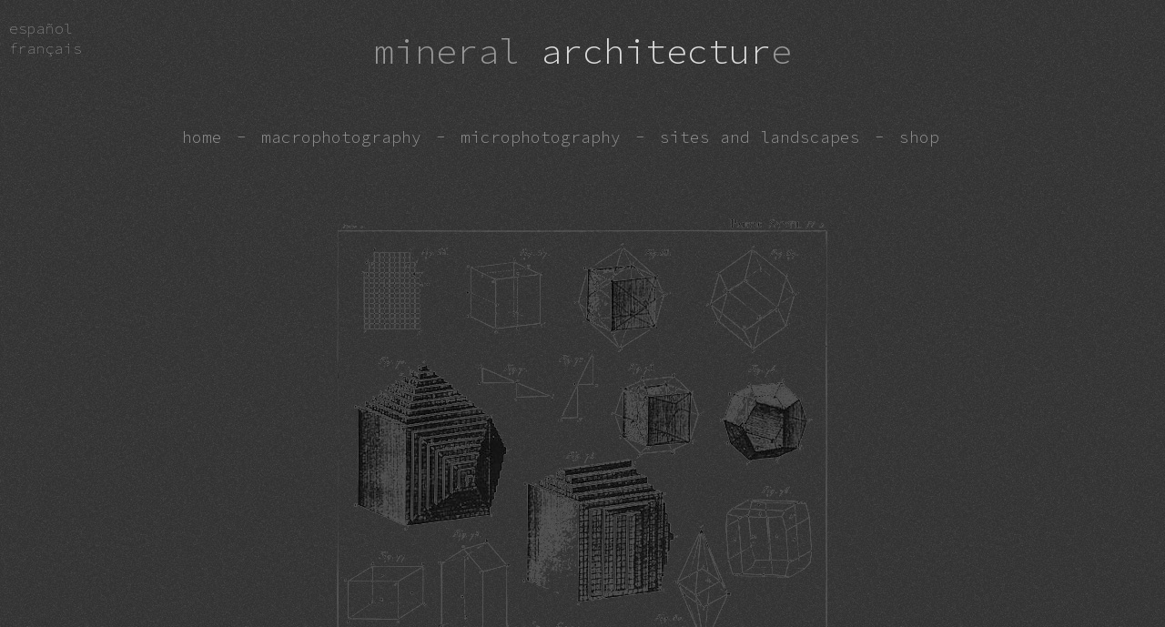

--- FILE ---
content_type: text/html
request_url: http://www.architecturas.net/en/mineral.html
body_size: 1350
content:
<!DOCTYPE html>
<html lang="en">
<head>
<meta charset="UTF-8">
<title>Mineral architecture</title>
<link rel="shortcut icon" href="../favicon.ico" type="image/x-icon">
<link rel="icon" href="../favicon-32.png" sizes="32x32">
<link rel="apple-touch-icon" sizes="152x152" href="../favicon-152.png">
<link rel="apple-touch-icon" sizes="144x144" href="../favicon-144.png">
<link rel="apple-touch-icon" sizes="120x120" href="../favicon-120.png">
<link rel="apple-touch-icon" sizes="114x114" href="../favicon-114.png">
<link rel="apple-touch-icon" sizes="72x72" href="../favicon-72.png">
<link rel="apple-touch-icon-precomposed" href="../favicon-57.png">
<meta name="msapplication-TileColor" content="#ffffff">
<meta name="msapplication-TileImage" content="../favicon-144.png">
<meta name="keywords" content="photograph, photo, mineral, shop, micro, macro, exchange">
<meta name="description" content="Minerals photographic gallery.">
<meta name="author" content="Pedro García">
<meta name="viewport" content="width=device-width, initial-scale=1">
<meta property="og:image" content="https://www.architecturas.net/imgs/imgs.png">
<link rel="canonical" href="https://www.architecturas.net/en/mineral.html">
<link rel="alternate" hreflang="es" href="https://www.architecturas.net/es/mineral.html">
<link rel="alternate" hreflang="fr" href="https://www.architecturas.net/fr/mineral.html">
<link rel="alternate" hreflang="en" href="https://www.architecturas.net/en/mineral.html">
<link rel="stylesheet" href="../style.css" type="text/css">
<link rel="stylesheet" href="../font-awesome.min.css" type="text/css">
<link rel="stylesheet" href="https://fonts.googleapis.com/css?family=Source+Code+Pro:200,300,600" type="text/css">
<script type="text/javascript" src="../js/cookiebar/cookiebar-latest.min.js?forceLang=en&theme=grey&tracking=1&thirdparty=1&top=1&showNoConsent=1&remember=360&privacyPage=..%2Fcookies.html"></script>
</head>
<body>
<div class="container">
  <div class="headbox">
    <header>
      <a href="https://www.architecturas.net"><span class="gray">mineral</span> architectur<span class="gray">e</span></a>
    </header>
  </div>
  <div class="language">
    <nav>
      <p><a href="../es/mineral.html" title="español">esp<span class="lang">añol</span></a></p>
      <p><a href="../fr/mineral.html" title="français">fra<span class="lang">nçais</span></a></p>
    </nav>
  </div>
  <div class="menubox">
    <ul class="menu">
      <nav>
        <li><a href="index.html">home</a></li>
        <li class="sep">-</li>
        <li><a href="macro-00.html">macrophotography</a></li>
        <li class="sep">-</li>
        <li><a href="micro-00.html">microphotography</a></li>
        <li class="sep">-</li>
        <li><a href="sites-00.html">sites and landscapes</a></li>
        <li class="sep">-</li>
        <li><a href="shop-00.html">shop</a></li>
      </nav>
    </ul>
  </div>
  <div class="box">
      <div class="imagebox"></div>
    <div class="cc">
      <a href="https://creativecommons.org/licenses/by-nc-sa/3.0/es/deed.en" rel="cc-img" target="_blank"><img src="../imgs/by-nc-sa.png" alt="Creative Commons License" class="cc-img"></a>
      <p>all contents of this work (texts and images) are under a <a href="https://creativecommons.org/licenses/by-nc-sa/3.0/es/deed.en/" rel="license" target="_blank">creative commons by-nc-sa 3.0</a> license.</p>
    </div>
  </div>
  <footer>
    <div class="footbox">
      <nav>
        <ul class="foot">
          <li><a href="https://creativecommons.org/licenses/by-nc-sa/3.0/es/deed.en" target="_blank" title="Creative commons license">&copy; 2020 by-nc-sa</a></li>
          <li>-</li>
          <li><a href="mailto:correo@architecturas.net">email</a></li>
          <li>-</li>
          <li><a href="https://www.pedrogarcia.org" target="_blank">web design</a></li>
          <li>-</li>
          <li><a href="../legal.html" title="in spanish">legal notice</a></li>
          <li>-</li>
          <li><a href="../cookies.html" title="in spanish">cookies</a></li>
          <li>-</li>
          <li><a href="sitemap.html">web map</a></li>
        </ul>
      </nav>
    </div>
  </footer>
</div>
<script src="https://ajax.googleapis.com/ajax/libs/jquery/1.8.3/jquery.min.js" type="text/javascript"></script>
<script src="../js/analytics.js" type="text/javascript"></script>
</body>
</html>

--- FILE ---
content_type: text/html
request_url: http://www.architecturas.net/js/analytics.js
body_size: 1599
content:
<!DOCTYPE html>
<html lang="es">
<head>
<meta charset="UTF-8">
<title>arquitecturas...</title>
<link rel="shortcut icon" href="favicon.ico" type="image/x-icon">
<link rel="icon" sizes="32x32" href="favicon-32.png">
<link rel="apple-touch-icon" sizes="152x152" href="favicon-152.png">
<link rel="apple-touch-icon" sizes="144x144" href="favicon-144.png">
<link rel="apple-touch-icon" sizes="120x120" href="favicon-120.png">
<link rel="apple-touch-icon" sizes="114x114" href="favicon-114.png">
<link rel="apple-touch-icon" sizes="72x72" href="favicon-72.png">
<link rel="apple-touch-icon-precomposed" href="favicon-57.png">
<meta name="msapplication-TileColor" content="#ffffff">
<meta name="msapplication-TileImage" content="favicon-144.png">
<meta name="keywords" content="fotografía, mineral, minerales, error, 404">
<meta name="description" content="Galería fotográfica: error 404.">
<meta name="author" content="Pedro García">
<meta name="viewport" content="width=device-width, initial-scale=1">
<meta property="og:image" content="https://www.architecturas.net/imgs/imgs.png">
<link rel="canonical" href="https://www.architecturas.net/error404.html">
<link rel="stylesheet" href="style.css" type="text/css">
<link rel="stylesheet" href="font-awesome.min.css" type="text/css">
<link rel="stylesheet" href="https://fonts.googleapis.com/css?family=Source+Code+Pro:200,300,600" type="text/css">
<script type="text/javascript" src="js/cookiebar/cookiebar-latest.min.js?theme=grey&tracking=1&thirdparty=1&top=1&showNoConsent=1&remember=360&privacyPage=cookies.html"></script>
</head>
<body>
<div class="container">
  <div class="headbox title">
    <header>
      <a href="https://www.architecturas.net">ar<span class="red">ch</span>itecturas.net</a>
    </header>
  </div>
  <div class="language">
    <nav>
      <p><a href="fr/index.html" title="français">fra<span class="lang">nçais</span></a></p>
      <p><a href="en/index.html" title="english">eng<span class="lang">lish</span></a></p>
    </nav>
  </div>
  <div class="box-index">
    <div class="subtitlebox">
      <div class="subtitle">
        <div class="error">error 404 - página no encontrada</div>
      </div>
    </div>
    <div class="leftindex">
      <nav>
        <ul class="index">
          <li><a href="es/mineral.html">ar<span class="gray">qu</span>itectura <span class="gray">mineral</span></a></li>
          <li><a title="fotografías de ejemplo" href="es/organica.html">ar<span class="gray">qu</span>itectura <span class="gray">orgánica</span></a></li>
          <li><a href="es/paisajes-00.html">ar<span class="gray">qu</span>itectura <span class="gray">humana</span></a></li>
        </ul>
      </nav>
    </div>
    <div class="rightindex">
      <img class="indeximage" src="imgs/cristal.png" alt="cristales" height="208" width="198" border="0">
    </div>
    <div class="cc">
      <a href="https://creativecommons.org/licenses/by-nc-sa/3.0/es/" rel="cc-img" target="_blank"><img src="imgs/by-nc-sa.png" alt="Creative Commons License" class="cc-img"></a>
      <p>Todos los contenidos de esta obra (textos e imágenes) están bajo una licencia <a href="https://creativecommons.org/licenses/by-nc-sa/3.0/es/" rel="license" target="_blank">Creative Commons by-nc-sa 3.0</a><!-- salvo cuando se indique lo contrario-->.</p>
    </div>
  </div>
  <div class="side-bar">
    <nav>
      <div class="social-bar">
        <a href="mailto:correo@architecturas.net" title="Email"><i class="fa fa-envelope-square"></i></a>
        <a href="https://www.linkedin.com/pub/pedro-garc%C3%ADa/a0/b94/671" target="_blank" title="LinkedIn"><i class="fa fa-linkedin-square"></i></a>
        <a href="https://www.facebook.com/pages/architecturasnet/352457974779558" target="_blank" title="Facebook"><i class="fa fa-facebook-square"></i></a>
        <a title="HTML 5"><i class="fa fa-html5"></i></a>
        <a title="CSS 3"><i class="fa fa-css3"></i></a>
      </div>
    </nav>
  </div>
  <footer>
    <div class="footbox">
      <nav>
        <ul class="foot">
          <li><a href="https://creativecommons.org/licenses/by-nc-sa/3.0/es/" target="_blank" title="Licencia creative commons">&copy; 2020 by-nc-sa</a></li>
          <li>-</li>
          <li><a href="mailto:correo@architecturas.net">contactar</a></li>
          <li>-</li>
          <li><a href="https://www.pedrogarcia.org" target="_blank">diseño web</a></li>
          <li>-</li>
          <li><a href="legal.html">aviso legal</a></li>
          <li>-</li>
          <li><a href="cookies.html">cookies</a></li>
          <li>-</li>
          <li><a href="es/sitemap.html">mapa web</a></li>
        </ul>
      </nav>
    </div>
  </footer>
</div>
<script src="https://ajax.googleapis.com/ajax/libs/jquery/1.8.3/jquery.min.js" type="text/javascript"></script>
<script src="js/analytics.js" type="text/javascript"></script>
</body>
</html>

--- FILE ---
content_type: text/css
request_url: http://www.architecturas.net/style.css
body_size: 4326
content:
@charset "UTF-8";
/* CSS DOCUMENTS */
/* Reset */
html, body, div, span, applet, object, iframe,
h1, h2, h3, h4, h5, h6, p, blockquote, pre,
a, abbr, acronym, address, big, cite, code,
del, dfn, em, font, img, ins, kbd, q, s, samp,
small, strike, strong, sub, sup, tt, var,
b, i, center, dl, dt, dd, ol, ul, li,
fieldset, form, label, legend,
table, caption, tbody, tfoot, thead, tr, th, td,
article, aside, audio, canvas, details, figcaption,
figure, footer, header, hgroup, mark, menu, meter, nav,
output, progress, section, summary, time, video {
	margin: 0;
	padding: 0;
	border: 0;
	outline: 0;
	font-size: 100%;
	vertical-align: baseline;
	background: transparent;
}
/* HTML 5 */
header, section, footer, aside, nav, main, article, figure {
	display: block;
}
/* HTML */
html {
	font-size: 16px;
	font-family: "Source Code Pro", "Andale Mono", sans-serif;
	font-weight: 300;
	color: #999999;
}
body {
	width: 100%;
	margin: 0;
	padding: 0;
	background-color: #333333;
	background-image: url(imgs/background.jpg);
}
h1 {
	font-size: 1em;
	font-weight: 300;
	margin-top: 7px;
}
h2 {
	font-size: 1.1em;
	font-weight: 200;
	margin-bottom: 3em;
}
h3 {
	font-size: 1em;
	font-weight: 600;
	margin-top: 1em;
	margin-bottom: 1em;
}
p {
	font-size: 1em;
	font-weight: 200;
	color: #999999;
}
a:link {
	color: #999999;
	text-decoration: none;
}
a:visited {
	color: #999999;
	text-decoration: none;
}
a:hover {
	color: #999999;
	text-decoration: underline;
}
a:active {
	color: #999999;
	text-decoration: none;
}
a:focus {
	color: #999999;
	text-decoration: underline;
}
.container {
	margin-left: auto;
	margin-right: auto;
	margin-bottom: 0px;
	font-size: 1em;
}
@media (min-width: 980px) {
	.container {
		width: 960px;
		min-height: 762px;
		margin-top: 32px;
	}
}
@media (max-width: 979px) and (min-width: 620px) {
	.container {
		width: 600px;
		min-height: 762px;
		margin-top: 16px;
	}
}
@media (max-width: 619px) {
	.container {
		width: 400px;
		min-height: 762px;
		margin-top: 8px;
	}
}
.language {
	position: fixed;
	top: 20px;
	left: 10px;
	line-height: 22px;
}
@media (min-width: 1100px) {
	.lang {
		visibility: visible;
	}
}
@media (max-width: 1099px) {
	.lang {
		visibility: hidden;
		width: 0px;
	}
}
@media (min-width: 620px) {
	.language-bd {
		position: fixed;
		top: 8px;
		left: 10px;
	}
}
@media (max-width:619px) {
	.language-bd {
		visibility:hidden;
		width: 0px;
		height: 0px;
		background-color: #FF0000;
	}
}
/* HEADER */
.headbox {
	text-align: center;
}
.headbox a {
	color: #dddddd;
	text-decoration: none;
}
.headbox a:visited {
	text-decoration: none;
}
.headbox a:hover {
	text-decoration: none;
}
.headbox a:active {
	text-decoration: none;
}
.headbox a:focus {
	text-decoration: none;
}
.red {
	color: #bc1613;
}
.gray {
	color: #999999;
}
@media (min-width: 980px) {
	.headbox {
		height: 90px;
	}
	.headbox a {
		font-size: 2.4em;
	}
	.title {
		height: 90px;
	}
	.title a {
		font-size: 4em;
	}
}
@media (max-width: 979px) and (min-width: 620px) {
	.headbox {
		height: 60px;
	}
	.headbox a {
		font-size: 1.8em;
	}
	.title {
		height: 40px;
	}
	.title a {
		font-size: 2.4em;
	}
}
@media (max-width: 619px) {
	.headbox {
		height: 30px;
	}
	.headbox a {
		font-size: 1.6em;
	}
	.title {
		height: 30px;
	}
	.title a {
		font-size: 1.8em;
	}
}
/* MENU */
.menubox {
	margin-left: auto;
	margin-right: auto;
	text-align: center;
}
.menu {
	font-size: 1.1em;
}
.menu li {
	list-style-type: none;
	float: left;
}
.menu li:last-child {
	margin-right: 0px;
}
@media (min-width: 980px) {
	.menubox {
		height: 40px;
		width: 880px;
		margin-top: 18px;
	}
	.menu-fr {
		width: 934px;
	}
	.menu-en {
	}
	.menu li {
		margin-right: 16px;
		float: left;
	}
}
@media (max-width: 979px) and (min-width: 620px) {
	.menubox {
		height: 40px;
		width: 530px;
		margin-top: 18px;
	}
	.menu li {
		margin-right: 16px;
		float: left;
	}
	.sep {
		visibility: hidden;
	}
}
@media (max-width: 619px) {
	.menubox {
		margin-top:60px;
		margin-left:60px;
		width:360px;
	}
	.menu {
		line-height: 18px;
	}
	.menu li {
		float: none;
		text-align: left;
	}
	.sep {
		visibility: hidden;
	}
}
.select {
	text-decoration:underline;
}
.icon {
	margin-left:8px;
}
/* CONTENT */
/* index */
.box-index {
	position:relative;
}
@media (min-width: 980px) {
	.box-index {
		padding-top:0px;
}
	.leftindex {
		width:650px;
		height:400px;
		float:left;
	}
}
@media (max-width: 979px) and (min-width: 620px) {
	.box-index {
		padding-top:26px;
		min-height:582px;
	}
	.leftindex {
		width:300px;
		height:400px;
		float:left;
	}
}
@media (max-width: 619px) {
	.box-index {
		padding-top:56px;
		min-height:584px;
	}
	.leftindex {
		width:400px;
		height:220px;
	}
}
/* Sub-header */
@media (min-width: 980px) {
	.subtitlebox {
		height: 60px;
		margin-top: 40px;
	}
}
@media (max-width: 979px) and (min-width: 620px) {
	.subtitlebox {
		height: 40px;
		margin-top: 14px;
	}
}
@media (max-width: 619px) {
	.subtitlebox {
		height: 30px;
		margin-top: 14px;
	}
}
.subtitle {
	text-align: center;
	margin-top: 0px;
	font-size: 1.3em;
	font-weight: 200;
	font-style: normal;
}
.error {
	margin-top:14px;
	font-size:1.3em;
	font-weight:200;
	font-style:normal;
}
.index li {
	list-style-type: none;
}
.index li a {
	color: #dddddd;
	text-decoration: none;
	margin-bottom: 40px;
	float: left;
}
.index li a:visited {
	text-decoration:none;
}
.index li a:hover {
	text-decoration:none;
	text-shadow: 0 0 4px #fff, 0 0 6px #fff;
}
.index li a:active {
	text-decoration:none;
}
.index li a:focus {
	text-decoration:none;
	text-shadow: 0 0 4px #fff, 0 0 6px #fff;
}
@media (min-width: 980px) {
	.index {
		margin-left: 90px;
		margin-top: 36px;
	}
	.index li a {
	font-size: 1.8em;
	}
}
@media (max-width: 979px) and (min-width: 620px) {
	.index {
		margin-left:90px;
		margin-top:36px;
	}
	.index li a {
		font-size:1.6em;
	}
}
@media (max-width: 619px) {
	.index {
		margin-left:56px;
		margin-top:50px;
	}
	.index li a {
		font-size:1.6em;
	}
}
@media (min-width: 980px) {
	.rightindex {
		width:300px;
		height:400px;
		float:left;
		position:relative;
	}
	.indeximage {
		padding-left:40px;
	}
	.face {
		width:120px;
		height:30px;
		margin-top:40px;
		margin-bottom:10px;
		margin-left:70px;
		font-size:0.8em;
	}
}
@media (max-width: 979px) and (min-width: 620px) {
	.rightindex {
		width:255px;
		height:400px;
		margin-top:30px;
		margin-left:10px;
		float:left;
		position:relative;
	}
	.indeximage {
		padding-left:40px;
	}
	.face {
		width:120px;
		height:30px;
		margin-top:40px;
		margin-bottom:10px;
		margin-left:70px;
		font-size:0.8em;
	}
}
@media (max-width: 619px) {
	.rightindex {
		width:300px;
		height:160px;
		margin-left:auto;
		margin-right:auto;
	}
	.indeximage {
		height:0px;
		visibility:hidden;
	}
	.face {
		width:100px;
		height:30px;
		margin-top:20px;
		margin-bottom:10px;
		margin-left:auto;
		margin-right:auto;
		font-size:0.8em;
	}
}
/* Licencia */
.cc {
	clear:both;
	width:100%;
	height:60px;
	margin-bottom: 20px;
	text-align:center;
	font-size:0.8em;
}
.cc-img {
	margin-bottom: 10px;
}
/* Social Bar */
.side-bar {
	position: relative;
	width: 360px;
	margin-left: auto;
	margin-right: auto;
	font-size: 2em;
	text-align: center;
}
.side-bar a:hover {
	color: #ffffff;
}
.side-bar a:focus {
	color: #ffffff;
}
/* Mineral */
@media (min-width: 980px) {
	.box {
		padding-top:56px;
		min-height:504px;
		position:relative;
	}
}
@media (max-width: 979px) and (min-width: 620px) {
	.box {
		padding-top:56px;
		min-height:628px;
		position:relative;
	}
}
@media (max-width: 619px) {
	.box {
		padding-top:40px;
		min-height:425px;
		position:relative;
	}
}
/* Caja izquierda */
@media (min-width: 980px) {
	.leftbox {
		margin-left:0px;
		margin-top:208px;
		width:160px;
		float:left;
	}
	.left a {
		font-size:1.8em;
		font-weight:200;
		color:#cccccc;
		display:block;
	}
	.left a:hover {
		text-shadow: 0 0 4px #fff, 0 0 6px #fff;
		text-decoration:none;
	}
	.left a:visited {
		text-decoration:none;
	}
	.left a:active {
		text-decoration:none;
	}
}
@media (max-width: 979px) and (min-width: 620px) {
	.leftbox {
		margin-top:208px;
		width:75px;
		float:left;
	}
	.left a {
		font-size:1.8em;
		font-weight:200;
		color:#cccccc;
		display:block;
	}
	.left a:hover {
		text-shadow: 0 0 4px #fff, 0 0 6px #fff;
		text-decoration:none;
	}
	.left a:visited {
		text-decoration:none;
	}
	.left a:active {
		text-decoration:none;
	}
}
@media (max-width: 619px) {
	.leftbox {
		margin-top:160px;
		width:40px;
		float:left;
	}
	.left a {
		font-size:1.4em;
		font-weight:200;
		color:#cccccc;
		display:block;
	}
	.left a:hover {
		text-shadow: 0 0 4px #fff, 0 0 6px #fff;
		text-decoration:none;
	}
	.left a:visited {
		text-decoration:none;
	}
	.left a:active {
		text-decoration:none;
	}
}
/* Caja central */
@media (min-width: 980px) {
	.centerbox {
		width:720px;
		float:left;
	}
}
@media (max-width: 979px) and (min-width: 620px) {
	.centerbox {
		width:480px;
		float:left;
	}
}
@media (max-width: 619px) {
	.centerbox {
		width:330px;
		float:left;
	}
}
@media (min-width: 980px) {
	.list {
		min-height:80px;
		margin-bottom:40px;
	}
	.list p {
		color: #999999;
		margin: 0;
		padding: 7px 0;
	}
	.list a:link {
		color: #999999;
		text-decoration:none;
	}
	.list a:visited {
		color:#999999;
		text-decoration:none;
	}
	.list a:hover {
		color:#999999;
		text-decoration:underline;
	}
	.list a:active {
		color:#999999;
		text-decoration:none;
	}
}
@media (max-width: 979px) and (min-width: 620px) {
	.list {
		min-height:80px;
		margin-bottom:40px;
	}
	.list p {
		color: #999999;
		margin: 0;
		padding: 7px 0;
	}
	.list a:link {
		color: #999999;
		text-decoration:none;
	}
	.list a:visited {
		color:#999999;
		text-decoration:none;
	}
	.list a:hover {
		color:#999999;
		text-decoration:underline;
	}
	.list a:active {
		color:#999999;
		text-decoration:none;
	}
}
@media (max-width: 619px) {
	.list {
		font-size:0.8em;
		min-height:100px;
		margin-bottom:40px;
	}
	.list p {
		color: #999999;
		margin: 0;
		padding: 7px 0;
	}
	.list a:link {
		color: #999999;
		text-decoration:none;
	}
	.list a:visited {
		color:#999999;
		text-decoration:none;
	}
	.list a:hover {
		color:#999999;
		text-decoration:underline;
	}
	.list a:active {
		color:#999999;
		text-decoration:none;
	}
}
@media (min-width: 980px) {
	.thumbsbox {
		margin-top:60px;
	}
}
@media (max-width: 979px) and (min-width: 620px) {
	.thumbsbox {
		margin-top:30px;
	}
}
@media (max-width: 619px) {
	.thumbsbox {
		margin-top:30px;
	}
}
a img.thumb {
	border: 1px solid #bbbbbb;
	padding: 2px;
	margin-right:16px;
	margin-bottom:20px;
	height: 80px;
	width: 80px;
}
/* Caja derecha */
@media (min-width: 980px) {
	.rightbox {
		margin-right:0px;
		margin-top:208px;
		width:79px;
		float:left;
	}
	.right a {
		font-size:1.8em;
		font-weight:200;
		color:#CCC;
		display:block;
		text-align:right;
	}
	.right a:hover {
		text-shadow: 0 0 4px #fff, 0 0 6px #fff;
		text-decoration:none;
	}
	.right a:visited {
		text-decoration:none;
	}
	.right a:active {
		text-decoration:none;
	}
}
@media (max-width: 979px) and (min-width: 620px) {
	.rightbox {
		margin-top:208px;
		width:30px;
		float:left;
	}
	.right a {
		font-size:1.8em;
		font-weight:200;
		color:#CCC;
		display:block;
		text-align:right;
	}
	.right a:hover {
		text-shadow: 0 0 4px #fff, 0 0 6px #fff;
		text-decoration:none;
	}
	.right a:visited {
		text-decoration:none;
	}
	.right a:active {
		text-decoration:none;
	}
}
@media (max-width: 619px) {
	.rightbox {
		margin-top:160px;
		width:30px;
		float:left;
	}
	.right a {
		font-size:1.4em;
		font-weight:200;
		color:#CCC;
		display:block;
		text-align:right;
	}
	.right a:hover {
		text-shadow: 0 0 4px #fff, 0 0 6px #fff;
		text-decoration:none;
	}
	.right a:visited {
		text-decoration:none;
	}
	.right a:active {
		text-decoration:none;
	}
}
/* index galería mineral */
@media (min-width: 980px) {
	.imagebox {
		background:url(imgs/imgs.png) no-repeat;
		width:560px;
		height:500px;
		margin-left: auto;
		margin-right: auto;
		margin-bottom: 30px;
	}
}
@media (max-width: 979px) and (min-width: 620px) {
	.imagebox {
		background:url(imgs/imgs.png) no-repeat;
		width:560px;
		height:500px;
		margin-left: auto;
		margin-right: auto;
		margin-bottom: 30px;
	}
}
@media (max-width: 619px) {
	.imagebox {
		background:url(imgs/imgs-min.png) no-repeat;
		width:320px;
		height:285px;
		margin-left: auto;
		margin-right: auto;
		margin-bottom: 30px;
	}
}
/* jsSocials */
.social-foot {
	width: 100px;
	margin-left: auto;
	margin-right: auto;
	text-align: center;
}
.share {
	width: 300px;
	margin-left: auto;
	margin-right: auto;
	text-align: center;
	font-size: 1.2em;
}
.compartir {
	font-size: 0.8em;
}
.jssocials-shares {
	margin: 0.2em 0;
}
.jssocials-shares * {
	box-sizing: border-box;
}
.jssocials-share {
	display: inline-block;
	vertical-align: top;
	margin: 0.3em 0.6em 0.3em 0;
}
.jssocials-share:last-child {
	margin-right: 0;
}
.jssocials-share-logo {
	width: 1em;
	vertical-align: middle;
	font-size: 1.5em;
}
img.jssocials-share-logo {
	width: auto;
	height: 1em;
}
.jssocials-share-link {
	display: inline-block;
	text-align: center;
	text-decoration: none;
	line-height: 1;
}
.jssocials-share-link.jssocials-share-link-count {
	padding-top: .2em;
}
.jssocials-share-link.jssocials-share-link-count .jssocials-share-count {
	display: block;
	font-size: .6em;
	margin: 0 -.5em -.8em -.5em;
}
.jssocials-share-link.jssocials-share-no-count {
	padding-top: .5em;
}
.jssocials-share-link.jssocials-share-no-count .jssocials-share-count {
	height: 1em;
}
.jssocials-share-label {
	padding-left: 0.3em;
	vertical-align: middle;
}
.jssocials-share-count-box {
	display: inline-block;
	height: 1.5em;
	padding: 0 0.3em;
	line-height: 1;
	vertical-align: middle;
	cursor: default;
}
.jssocials-share-count-box.jssocials-share-no-count {
	display: none;
}
.jssocials-share-count {
  line-height: 1.5em;
  vertical-align: middle; }
/* Colores */
.jssocials-share-email .jssocials-share-link {
	color: #999;
}
.jssocials-share-email .jssocials-share-link:hover, .jssocials-share-email .jssocials-share-link:focus, .jssocials-share-email .jssocials-share-link:active {
	color: #3490F3;
}
.jssocials-share-twitter .jssocials-share-link {
	color: #999;
}
.jssocials-share-twitter .jssocials-share-link:hover, .jssocials-share-twitter .jssocials-share-link:focus, .jssocials-share-twitter .jssocials-share-link:active {
	color: #00aced;
}
.jssocials-share-facebook .jssocials-share-link {
	color: #999;
}
.jssocials-share-facebook .jssocials-share-link:hover, .jssocials-share-facebook .jssocials-share-link:focus, .jssocials-share-facebook .jssocials-share-link:active {
	color: #3b5998;
}
.jssocials-share-googleplus .jssocials-share-link {
	color: #999;
}
.jssocials-share-googleplus .jssocials-share-link:hover, .jssocials-share-googleplus .jssocials-share-link:focus, .jssocials-share-googleplus .jssocials-share-link:active {
	color: #dd4b39;
}
.jssocials-share-linkedin .jssocials-share-link {
	color: #999;
}
.jssocials-share-linkedin .jssocials-share-link:hover, .jssocials-share-linkedin .jssocials-share-link:focus, .jssocials-share-linkedin .jssocials-share-link:active {
	color: #007bb6;
}
.jssocials-share-pinterest .jssocials-share-link {
	color: #999;
}
.jssocials-share-pinterest .jssocials-share-link:hover, .jssocials-share-pinterest .jssocials-share-link:focus, .jssocials-share-pinterest .jssocials-share-link:active {
	color: #cb2027;
}
.jssocials-share-stumbleupon .jssocials-share-link {
	color: #999;
}
.jssocials-share-stumbleupon .jssocials-share-link:hover, .jssocials-share-stumbleupon .jssocials-share-link:focus, .jssocials-share-stumbleupon .jssocials-share-link:active {
	color: #eb4823;
}
.jssocials-share-whatsapp .jssocials-share-link {
	color: #999;
}
.jssocials-share-whatsapp .jssocials-share-link:hover, .jssocials-share-whatsapp .jssocials-share-link:focus, .jssocials-share-whatsapp .jssocials-share-link:active {
	color: #29a628;
}
.jssocials-share-telegram .jssocials-share-link {
	color: #999;
}
.jssocials-share-telegram .jssocials-share-link:hover, .jssocials-share-telegram .jssocials-share-link:focus, .jssocials-share-telegram .jssocials-share-link:active {
	color: #2ca5e0;
}
.jssocials-share-line .jssocials-share-link {
	color: #999;
}
.jssocials-share-line .jssocials-share-link:hover, .jssocials-share-line .jssocials-share-link:focus, .jssocials-share-line .jssocials-share-link:active {
	color: #25af00;
}
.jssocials-share-viber .jssocials-share-link {
	color: #999;
}
.jssocials-share-viber .jssocials-share-link:hover, .jssocials-share-viber .jssocials-share-link:focus, .jssocials-share-viber .jssocials-share-link:active {
	color: #7b519d;
}
.jssocials-share-pocket .jssocials-share-link {
	color: #999;
}
.jssocials-share-pocket .jssocials-share-link:hover, .jssocials-share-pocket .jssocials-share-link:focus, .jssocials-share-pocket .jssocials-share-link:active {
	color: #ef4056;
}
.jssocials-share-messenger .jssocials-share-link {
	color: #999;
}
.jssocials-share-messenger .jssocials-share-link:hover, .jssocials-share-messenger .jssocials-share-link:focus, .jssocials-share-messenger .jssocials-share-link:active {
	color: #0084ff;
}
.jssocials-share-vkontakte .jssocials-share-link {
	color: #999;
}
.jssocials-share-vkontakte .jssocials-share-link:hover, .jssocials-share-vkontakte .jssocials-share-link:focus, .jssocials-share-vkontakte .jssocials-share-link:active {
	color: #45668e;
}
.jssocials-share-link {
	-webkit-transition: color 200ms ease-in-out;
	transition: color 200ms ease-in-out;
}
.jssocials-share-link.jssocials-share-link-count .jssocials-share-count {
	font-size: .5em;
}
.jssocials-share-label {
	font-size: 0.8em;
	color: #444;
	-webkit-transition: color 200ms ease-in-out;
	transition: color 200ms ease-in-out;
}
.jssocials-share-count-box {
	margin-left: 0.3em;
	border: 1px solid #efefef;
	border-radius: 0.3em;
}
.jssocials-share-count-box .jssocials-share-count {
	line-height: 1.8em;
	font-size: 0.8em;
	color: #444;
}

/* Visor */
@media (min-width: 980px) {
	.visor {
		height:56px;
		text-align:center;
	}
	.visor a {
		color:#dddddd;
		font-size:2.4em;
		font-weight:200;
		text-decoration:none;
	}
	.visor a:visited {
		text-decoration:none;
	}
	.visor a:hover {
		text-decoration:none;
	}
	.visor a:active {
		text-decoration:none;
	}
}
@media (max-width: 979px) and (min-width: 620px) {
	.visor {
		height:44px;
		text-align:center;
	}
	.visor a {
		color:#dddddd;
		font-size:1.8em;
		font-weight:200;
		text-decoration:none;
	}
	.visor a:visited {
		text-decoration:none;
	}
	.visor a:hover {
		text-decoration:none;
	}
	.visor a:active {
		text-decoration:none;
	}
}
@media (max-width: 619px) {
	.visor {
		height:38px;
		text-align:center;
	}
	.visor a {
		color:#dddddd;
		font-size:1.6em;
		font-weight:200;
		text-decoration:none;
	}
	.visor a:visited {
		text-decoration:none;
	}
	.visor a:hover {
		text-decoration:none;
	}
	.visor a:active {
		text-decoration:none;
	}
}


/* Menu cookies legal etc. */
@media (min-width: 980px) {
	.menu-bis {
		height:30px;
		width:754px;
		margin-left:auto;
		margin-right:auto;
		margin-top:40px;
	}
	.bis {
		font-size:1em;
		font-weight:200;
	}
	.bis li {
		list-style-type:none;
		float:left;
		margin-right:48px;
	}
	.bis li:last-child {
		margin-right:0;
	}	
	.bis li a {
		color:#dddddd;
		text-align:center;
		text-decoration:none;
	}
	.bis li a:visited {
		text-decoration:none;
	}
	.bis li a:hover {
		text-decoration:underline;
	}
	.bis li a:active {
		text-decoration:none;
	}
}
@media (max-width: 979px) and (min-width: 620px) {
	.menu-bis {
		height:100px;
		width:600px;
		margin-left:auto;
		margin-right:auto;
		margin-top:40px;
	}
	.bis {
		font-size:1.2em;
		font-weight:200;
	}
	.bis li {
		list-style-type:none;
		margin-left:48px;
		margin-top:24px;
	}
	.bis li:last-child {
		margin-right:0;
	}	
	.bis li a {
		color:#dddddd;
		text-align:center;
		text-decoration:none;
	}
	.bis li a:visited {
		text-decoration:none;
	}
	.bis li a:hover {
		text-decoration:underline;
	}
	.bis li a:active {
		text-decoration:none;
	}
}
@media (max-width: 619px) {
	.menu-bis {
		height:120px;
		width:400px;
		margin-left:auto;
		margin-right:auto;
		margin-top:40px;
	}
	.bis {
		font-size:1.1em;
		font-weight:200;
	}
	.bis li {
		list-style-type:none;
		margin-left:48px;
		margin-top:24px;
	}
	.bis li:last-child {
		margin-right:0;
	}	
	.bis li a {
		color:#dddddd;
		text-align:center;
		text-decoration:none;
	}
	.bis li a:visited {
		text-decoration:none;
	}
	.bis li a:hover {
		text-decoration:underline;
	}
	.bis li a:active {
		text-decoration:none;
	}
}
.space {
	height:auto;
	width:1em;
}

/* CONTENT */

/* Enlaces */
@media (min-width: 980px) {
	.leftindex-link {
		width:650px;
		min-height:400px;
		float:left;
	}
}
@media (max-width: 979px) and (min-width: 620px) {
	.leftindex-link {
		width:600px;
		min-height:200px;
		float:left;
	}
}
@media (max-width: 619px) {
	.leftindex-link {
		width:480px;
		min-height:180px;
	}
}
@media (min-width: 980px) {
	.rightindex-link {
		width:300px;
		height:400px;
		float:left;
		position:relative;
	}
	.linkimage {
		padding-left:40px;
	}
	.img-link {
		width:280px;
		height:80px;
		margin-top:20px;
		margin-bottom:10px;
		margin-left:10px;
		font-size:0.8em;
	}
}
@media (max-width: 979px) and (min-width: 620px) {
	.rightindex-link {
		width:300px;
		min-height:140px;
		margin-top:30px;
		margin-left:10px;
		float:left;
		position:relative;
	}
	.linkimage {
		height:0px;
		visibility:hidden;
	}
	.img-link {
		width:230px;
		height:80px;
		margin-top:20px;
		margin-bottom:10px;
		margin-left:25px;
		font-size:0.8em;
	}
}
@media (max-width: 619px) {
	.rightindex-link {
		width:300px;
		min-height:140px;
		margin-left:auto;
		margin-right:auto;
	}
	.linkimage {
		height:0px;
		visibility:hidden;
	}
	.img-link {
		width:280px;
		height:80px;
		margin-top:20px;
		margin-bottom:10px;
		margin-left:auto;
		margin-right:auto;
		font-size:0.8em;
	}
}

/* Cookies */
@media (min-width: 980px) {
	.leftbox-bis {
		margin-left:0px;
		margin-top:208px;
		width:80px;
		float:left;
	}
	.centerbox-bis {
		margin-left:auto;
		margin-right:auto;
		width:800px;
		float:left;
	}
	.centerbox-bis li{
		font-weight:200;
	}
}
@media (max-width: 979px) and (min-width: 620px) {
	.leftbox-bis {
		visibility:hidden;
	}
	.centerbox-bis {
		margin-left:auto;
		margin-right:auto;
		width:600px;
		float:left;
	}
	.centerbox-bis li{
		font-weight:200;
	}
}
@media (max-width: 619px) {
	.leftbox-bis {
		visibility:hidden;
	}
	.centerbox-bis {
		margin-left:auto;
		margin-right:auto;
		width:400px;
		float:left;
	}
	.centerbox-bis li{
		font-weight:200;
	}
}
.return {
	font-size: 1em;
	margin-top: 1em;
	margin-bottom: 2em;
	margin-left: auto;
	margin-right: auto;
	text-align: center;
}
/* BD - Visor */
#map {
	width:100%;
	height:680px;
	z-index:5;
}
/*.content-visor {
	clear:both;
	padding:8px;
	background-image:url(../imgs/background.png);
	color:#333333;
	font: 0.8em "Source Code Pro", "Andale Mono", "DroidSansMono", "Lucida Console", "Verdana", sans-serif;
}*/
/* Popup map */
.custom-popup .leaflet-popup-content-wrapper {
	width:422px;
	background-color: #333333;
	background-image:url(imgs/background.jpg);
	color:#ffffff;
	font: 1em "Source Code Pro", "Andale Mono", "DroidSansMono", "Lucida Console", "Verdana", sans-serif;

	line-height:24px;
}
.custom-popup .leaflet-popup-content-wrapper a {
	color:rgba(255,255,255,0.5);
}
.custom-popup .leaflet-popup-tip-container {
	width:30px;
	height:15px;
}
.custom-popup .leaflet-popup-tip { /* Flecha */
	border-left:15px solid transparent;
	border-right:15px solid transparent;
	border-top:15px solid #333333;
}
/* Name */
.name {
	background: #ffffff;
	position: absolute;
	top: 10px;
	left: 48px;
	padding: 5px 10px;
	color:#000000;
	font: 1em "Source Code Pro", "Andale Mono", "DroidSansMono", "Lucida Console", "Verdana", sans-serif;
	line-height: 1.4em;
	border: 1px solid rgba(0,0,0,0.4);
	border-radius: 3px;
	min-height: 54px;
	overflow: auto;
	width: 100px;
	z-index: 10;
}
@media (min-width: 620px) {
	.name {
		min-width: 280px;
	}
	.sign-name {
		font-size: 1.2em;
	}
}
@media (max-width: 619px) {
	.name {
		min-width: 220px;
	}
}
.sign-name a:link {
	color: #000000;
	text-decoration: underline;
}
.sign-name a:visited {
	color: #000000;
	text-decoration: underline;
}
.sign-name a:hover { /* Cambiar color y decoración */
	color: #000000;
	text-decoration: underline;
}
.sign-name a:active { /* Cambiar color y decoración */
	color: #000000;
	text-decoration: underline;
}
.return-bd {
	font-size: 1em;
	margin-top: 1em;
	margin-bottom: 0em;
	margin-left: auto;
	margin-right: auto;
	text-align: center;
}
/* Sitemap */
.sitemap-table {
	width: 100%;
}
.sitemap-table .columns {
	font-size: 14px;
	font-weight: 300;
	padding-bottom: 6px;
	min-width: 20px;
}
.sitemap-table .columns-last {
	font-size: 14px;
	font-weight: 300;
	padding-left: 6px;
	padding-right: 6px;
	padding-bottom: 6px;
}
.sitemap-table .col-first {
	text-align: left;
	font-size: 14px;
	font-weight: 300;
	padding-left: 6px;
	padding-bottom: 6px;
}
.sitemap-table .first {
	text-align:left;
	font-size: 16;
	font-weight: 200;
	padding-left: 6px;
	padding-right: 6px;
	padding-bottom: 2px;
}
.sitemap-table td {
	text-align: center;
	font-size: 16;
	font-weight: 200;
}
.sitemap-line {
	background-color: rgba(255,255,255,0.05);
}
/* FOOTER */
@media (min-width: 980px) {
	.footbox {
		width: 600px;
		margin-top: -20px;
		margin-left: auto;
		margin-right: auto;
		clear:both;
		min-height:32px;
		text-align: center;
	}
}
@media (max-width: 979px) and (min-width: 620px) {
	.footbox {
		width: 590px;
		margin-left: auto;
		margin-right: auto;
		clear:both;
		min-height:32px;
		text-align: center;
		margin-bottom:0px;
	}
}
@media (max-width: 619px) {
	.footbox {
		width: 100%;
		clear:both;
		min-height:32px;
		margin-bottom:0px;
	}
}
.foot {
	margin-top: 0px;
	font-size: 0.8em;
	font-weight: 100;
	margin-bottom: 40px;
}
.foot li {
	list-style-type: none;
	float: left;
	margin-right: 8px;
}
.foot li a {
	text-decoration: none;
}
.foot li:last-child {
	margin-right: 0px;
}
.foot li a:visited {
	text-decoration: none;
}
.foot li a:hover {
	color: #ffffff;
	text-decoration: none;
}
.foot li a:active {
	text-decoration: none;
}
/*@media (min-width: 800px) {
	.footbox-bd {
		clear:both;
		width:756px;
		min-height:20px;
		margin-left:auto;
		margin-right:auto;
	}
}
@media (max-width: 799px) {
	.footbox-bd {
		clear:both;
		width:410px;
		min-height:40px;
		margin-left:auto;
		margin-right:auto;
	}
}
.foot-bd {
	font-size:0.8em;
	font-weight:200;
}
.foot-bd li {
	list-style-type:none;
	float:left;
	margin-right:8px;
}
.foot-bd li a {
	text-decoration:none;
}
.foot-bd li:last-child {
	margin-right:0px;
}
.foot-bd li a:visited {
	text-decoration:none;
}
.foot-bd li a:hover {
	color:#ffffff;
	text-decoration:none;
}
.foot-bd li a:active {
	text-decoration:none;
}*/